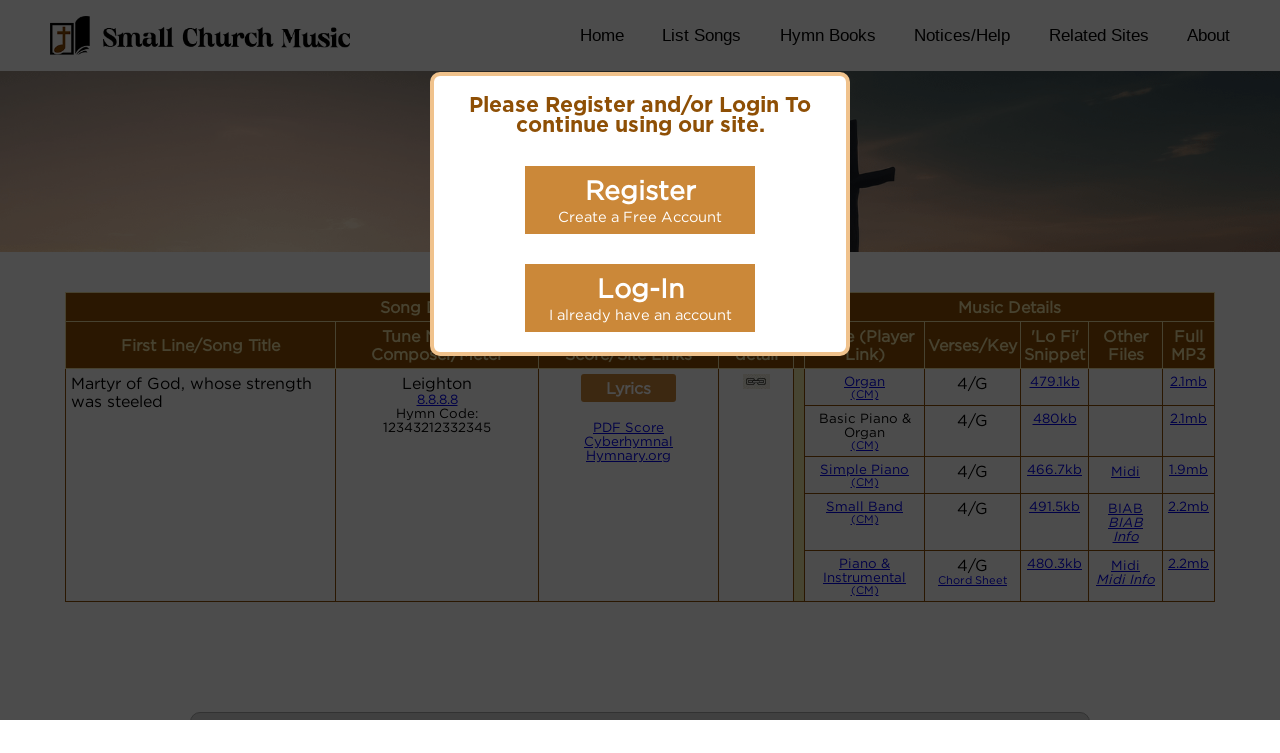

--- FILE ---
content_type: text/html; charset=UTF-8
request_url: https://www.smallchurchmusic.com/Song_Display-New.php?SID=5125
body_size: 8908
content:
<script src="https://accounts.google.com/gsi/client" async defer></script>
    <div class="5f606df2985facec76f496fd98e47d5d"
         style="position: fixed;left: 0;top: 0;width: 100%;height: 100%;z-index: 998;"></div>
    <div class="a8483bc6234907af42c2b0950a859dcc"
         style="position: fixed;left: 0;top: 0;width: 100%;height: 100%;z-index: 998;"></div>
    <div class="688d2d61cc897312cf428609cffc6e74"
         style="position: fixed;left: 0;top: 0;width: 100%;height: 100%;z-index: 998;"></div>
    <div class="e2aef779f8eb53c23a8b4fde0ccb2f8c"
         style="position: fixed;left: 0;top: 0;width: 100%;height: 100%;z-index: 998;"></div>
    <div class="17e47271fc1fd2588a62761792baf93a"
         style="position: fixed;left: 0;top: 0;width: 100%;height: 100%;z-index: 998;"></div>
    <div class="7c7df574b34e37b174b5de2608daab23"
         style="position: fixed;left: 0;top: 0;width: 100%;height: 100%;z-index: 998;"></div>
    <div class="2b8c58a6701dfe516bc10af79e0f9b68"
         style="position: fixed;left: 0;top: 0;width: 100%;height: 100%;z-index: 998;"></div>
    <div class="eae683fe5aa24de4d6b1f13ea75d445c"
         style="position: fixed;left: 0;top: 0;width: 100%;height: 100%;z-index: 998;"></div>
    <div class="9d02d50b3f5997198faf52cbef81699f"
         style="position: fixed;left: 0;top: 0;width: 100%;height: 100%;z-index: 998;"></div>
    <div class="df27ae14c2d5caf6eac8b15c64dc7ce2"
         style="position: fixed;left: 0;top: 0;width: 100%;height: 100%;z-index: 998;"></div>
    <div class="d52426d698d350e465903ed4a4713288"
         style="position: fixed;left: 0;top: 0;width: 100%;height: 100%;z-index: 998;"></div>
    <div class="aa300d2acb6ed466955128c922c90bad"
         style="position: fixed;left: 0;top: 0;width: 100%;height: 100%;z-index: 998;"></div>
    <div class="0c0fdda99f7cba64a97e7516297a07f2"
         style="position: fixed;left: 0;top: 0;width: 100%;height: 100%;z-index: 998;"></div>
    <div class="da1abc99e512110c7e30e5fc4204fc4b"
         style="position: fixed;left: 0;top: 0;width: 100%;height: 100%;z-index: 998;"></div>
    <div class="6f0a6bf2532c22cd5b25f63b86aec9a5"
         style="position: fixed;left: 0;top: 0;width: 100%;height: 100%;z-index: 998;"></div>
    <div class="dfb3f89ac766fb60382fd131f29ff9c3"
         style="position: fixed;left: 0;top: 0;width: 100%;height: 100%;z-index: 998;"></div>
    <div class="d4e4a2f97ec1e549abb7dda0eab7a759"
         style="position: fixed;left: 0;top: 0;width: 100%;height: 100%;z-index: 998;"></div>
    <div class="5b5e630f5cf7ef24704b02699c96d87b"
         style="position: fixed;left: 0;top: 0;width: 100%;height: 100%;z-index: 998;"></div>
    <div class="26f48582dd26246a943fad2f119cf956"
         style="position: fixed;left: 0;top: 0;width: 100%;height: 100%;z-index: 998;"></div>
    <div class="4c3340fe74f9faf19dffa99d5d8f38b0"
         style="position: fixed;left: 0;top: 0;width: 100%;height: 100%;z-index: 998;"></div>
    <div class="6abc078893667b01848405fe11379142"
         style="position: fixed;left: 0;top: 0;width: 100%;height: 100%;z-index: 998;"></div>
    <div class="493d808ea9024877bd557094c0c3e5c8"
         style="position: fixed;left: 0;top: 0;width: 100%;height: 100%;z-index: 998;"></div>
    <div class="586fe4ed768bbdb98d4761a2d8c50026"
         style="position: fixed;left: 0;top: 0;width: 100%;height: 100%;z-index: 998;"></div>
    <div class="0c443d94fb77738ec6b7d9cca88d895a"
         style="position: fixed;left: 0;top: 0;width: 100%;height: 100%;z-index: 998;"></div>
    <div class="02d10a3f41f17f54fe8c6f83855d9471"
         style="position: fixed;left: 0;top: 0;width: 100%;height: 100%;z-index: 998;"></div>
    <div class="57a6d763afe970c58af063e5d333be02"
         style="position: fixed;left: 0;top: 0;width: 100%;height: 100%;z-index: 998;"></div>
    <div class="6aab961e73c502e1de464d3303767d5c"
         style="position: fixed;left: 0;top: 0;width: 100%;height: 100%;z-index: 998;"></div>
    <div class="f60ee31fd004f1d2783fd842a6827b0d"
         style="position: fixed;left: 0;top: 0;width: 100%;height: 100%;z-index: 998;"></div>
    <div class="119e1fb38f353590b5d7916e602fd903"
         style="position: fixed;left: 0;top: 0;width: 100%;height: 100%;z-index: 998;"></div>
    <div class="4aa49e1091af004e9bbab139be71ce62"
         style="position: fixed;left: 0;top: 0;width: 100%;height: 100%;z-index: 998;"></div>
    <div class="98837f33220ae1bf383cd19cdcb740fb"
         style="position: fixed;left: 0;top: 0;width: 100%;height: 100%;z-index: 998;"></div>
    <div class="530e59f355cfcd6a5633d872a031445f"
         style="position: fixed;left: 0;top: 0;width: 100%;height: 100%;z-index: 998;"></div>
    <div class="36d50ed9c6bfb6ab34f9bf0413dc5680"
         style="position: fixed;left: 0;top: 0;width: 100%;height: 100%;z-index: 998;"></div>
    <div class="b1dd78d2c0b4dc54cc5eed3bee028616"
         style="position: fixed;left: 0;top: 0;width: 100%;height: 100%;z-index: 998;"></div>
    <div class="d63951f810e64ffeb634a7353fdde66f"
         style="position: fixed;left: 0;top: 0;width: 100%;height: 100%;z-index: 998;"></div>
    <div class="ab303bcc08cd2db8957fe93ab87321c1"
         style="position: fixed;left: 0;top: 0;width: 100%;height: 100%;z-index: 998;"></div>
    <div class="5e18a2272eeb4e3d581a9c6eac304421"
         style="position: fixed;left: 0;top: 0;width: 100%;height: 100%;z-index: 998;"></div>
    <div class="4fe8ddb5a89b4e5d6f0dcc9fc67d5959"
         style="position: fixed;left: 0;top: 0;width: 100%;height: 100%;z-index: 998;"></div>
    <div class="d07ea9b1ca70e39f0ed2c6cd5edfa735"
         style="position: fixed;left: 0;top: 0;width: 100%;height: 100%;z-index: 998;"></div>
    <div class="aa12307793f826edd45a1b4b7c328fc3"
         style="position: fixed;left: 0;top: 0;width: 100%;height: 100%;z-index: 998;"></div>
    <div class="e3b9db225e6ece4adaddb0e3507e0f9f"
         style="position: fixed;left: 0;top: 0;width: 100%;height: 100%;z-index: 998;"></div>
    <div class="a410a554c1cc6ca3299afe07e82ffe7d"
         style="position: fixed;left: 0;top: 0;width: 100%;height: 100%;z-index: 998;"></div>
    <div class="f7a5da8124d3073c66386ec16280a0f4"
         style="position: fixed;left: 0;top: 0;width: 100%;height: 100%;z-index: 998;"></div>
    <div class="fc8ab721186cc0e4018652b1f6d4d6e7"
         style="position: fixed;left: 0;top: 0;width: 100%;height: 100%;z-index: 998;"></div>
    <div class="3dffc33ef2f68c277c876d871b1831f4"
         style="position: fixed;left: 0;top: 0;width: 100%;height: 100%;z-index: 998;"></div>
    <div class="b930963ca3c268716fe1838a9e2c4386"
         style="position: fixed;left: 0;top: 0;width: 100%;height: 100%;z-index: 998;"></div>
    <div class="09ef2ee44a059617ad97adb187fa7455"
         style="position: fixed;left: 0;top: 0;width: 100%;height: 100%;z-index: 998;"></div>
    <div class="16d3da5c377f648ad6fba769d67feace"
         style="position: fixed;left: 0;top: 0;width: 100%;height: 100%;z-index: 998;"></div>
    <div class="b186e51394e1be4f278b2eb261794813"
         style="position: fixed;left: 0;top: 0;width: 100%;height: 100%;z-index: 998;"></div>
    <div class="8515fcde01445792ae7a87cd544cef8e"
         style="position: fixed;left: 0;top: 0;width: 100%;height: 100%;z-index: 998;"></div>
    <div class="7ccbbfaf069de3d0c4a5cd702c6d37c0"
         style="position: fixed;left: 0;top: 0;width: 100%;height: 100%;z-index: 998;"></div>
    <div class="8f2778fd0322a2a0c8812cd8b877731e"
         style="position: fixed;left: 0;top: 0;width: 100%;height: 100%;z-index: 998;"></div>
    <div class="acf8410b1412dadd945d99c6d84e5baa"
         style="position: fixed;left: 0;top: 0;width: 100%;height: 100%;z-index: 998;"></div>
    <div class="886c65ed5ca2456f5f110db69137d82d"
         style="position: fixed;left: 0;top: 0;width: 100%;height: 100%;z-index: 998;"></div>
    <div class="7a9c23fe88528e6ea67467c4c36b52e8"
         style="position: fixed;left: 0;top: 0;width: 100%;height: 100%;z-index: 998;"></div>
    <div class="236eb0ad21be93ad39691108c21b5c5b"
         style="position: fixed;left: 0;top: 0;width: 100%;height: 100%;z-index: 998;"></div>
    <div class="9e0ff4185f6c3bd6a4ebe3360066f21d"
         style="position: fixed;left: 0;top: 0;width: 100%;height: 100%;z-index: 998;"></div>
    <div class="b4cac9776eb953e0f5c2a10d72f6b13b"
         style="position: fixed;left: 0;top: 0;width: 100%;height: 100%;z-index: 998;"></div>
    <div class="c7e9998fa4008e981a653662ba026217"
         style="position: fixed;left: 0;top: 0;width: 100%;height: 100%;z-index: 998;"></div>
    <div class="a6b9ea05a0329f8052202f578ca67461"
         style="position: fixed;left: 0;top: 0;width: 100%;height: 100%;z-index: 998;"></div>
    <div class="3206410d3f3a4b90b27b4b4eb224e27f"
         style="position: fixed;left: 0;top: 0;width: 100%;height: 100%;z-index: 998;"></div>
    <div class="1b31cbd5747f6f29f0f8a8eb3e989128"
         style="position: fixed;left: 0;top: 0;width: 100%;height: 100%;z-index: 998;"></div>
    <div class="c4a6be8308c47f5b3306c8a821f354e2"
         style="position: fixed;left: 0;top: 0;width: 100%;height: 100%;z-index: 998;"></div>
    <div class="f2ab4fb578ed20379639a88f9a16435d"
         style="position: fixed;left: 0;top: 0;width: 100%;height: 100%;z-index: 998;"></div>
    <div class="4e8ce128a65ad0513530732d9f9ae23d"
         style="position: fixed;left: 0;top: 0;width: 100%;height: 100%;z-index: 998;"></div>
    <div class="f45054c9e240a4c06f19fafbbd4b3b5c"
         style="position: fixed;left: 0;top: 0;width: 100%;height: 100%;z-index: 998;"></div>
    <div class="b6c7fc1badba333cc23b45f9c1a625ec"
         style="position: fixed;left: 0;top: 0;width: 100%;height: 100%;z-index: 998;"></div>
    <div class="e9860351c6dbe05298768385b1fb7645"
         style="position: fixed;left: 0;top: 0;width: 100%;height: 100%;z-index: 998;"></div>
    <div class="ef95f720a84fd3418bf7c387fdb1ab24"
         style="position: fixed;left: 0;top: 0;width: 100%;height: 100%;z-index: 998;"></div>
    <div class="b52b420b51e818f8b4ae6a146d4a0b37"
         style="position: fixed;left: 0;top: 0;width: 100%;height: 100%;z-index: 998;"></div>
    <div class="f9e075007f9cc51619dcb7c8e491cbb2"
         style="position: fixed;left: 0;top: 0;width: 100%;height: 100%;z-index: 998;"></div>
    <div class="e29e0fd123e414827dfc0b8459c1b2fc"
         style="position: fixed;left: 0;top: 0;width: 100%;height: 100%;z-index: 998;"></div>
    <div class="7a1aef66255d9fda869dbbe00382b912"
         style="position: fixed;left: 0;top: 0;width: 100%;height: 100%;z-index: 998;"></div>
    <div class="cd2ee62dd766ea3c80b45d3806fec513"
         style="position: fixed;left: 0;top: 0;width: 100%;height: 100%;z-index: 998;"></div>
    <div class="c6d937a2e54fb1621e2315b3cb842da2"
         style="position: fixed;left: 0;top: 0;width: 100%;height: 100%;z-index: 998;"></div>
    <div class="54ac5b4a13ed5b946f34b0596073ce37"
         style="position: fixed;left: 0;top: 0;width: 100%;height: 100%;z-index: 998;"></div>
    <div class="399cb69d9fd6b38ded43d74264c73974"
         style="position: fixed;left: 0;top: 0;width: 100%;height: 100%;z-index: 998;"></div>
    <div class="0c2d62207dde08bef6b5042f95491c25"
         style="position: fixed;left: 0;top: 0;width: 100%;height: 100%;z-index: 998;"></div>
    <div class="dc6a55155e6cddf5fe1885e40a36438b"
         style="position: fixed;left: 0;top: 0;width: 100%;height: 100%;z-index: 998;"></div>
    <div class="f9f17a733bd70181edd57e9d4789d3e8"
         style="position: fixed;left: 0;top: 0;width: 100%;height: 100%;z-index: 998;"></div>
    <div class="a3178c431722003039b3f0d23fd44f07"
         style="position: fixed;left: 0;top: 0;width: 100%;height: 100%;z-index: 998;"></div>
    <div class="3dad4dc1db511b05b3766c3e86ee7139"
         style="position: fixed;left: 0;top: 0;width: 100%;height: 100%;z-index: 998;"></div>
    <div class="59a9bb36e1872cd07958d19070ca23f1"
         style="position: fixed;left: 0;top: 0;width: 100%;height: 100%;z-index: 998;"></div>
    <div class="633eb9a0cf39dbff9ac2f9f124a2ed88"
         style="position: fixed;left: 0;top: 0;width: 100%;height: 100%;z-index: 998;"></div>
    <div class="db493a91b0945b868799e14ca232d2a3"
         style="position: fixed;left: 0;top: 0;width: 100%;height: 100%;z-index: 998;"></div>
    <div class="915379e4f818f0f9715e00776c140653"
         style="position: fixed;left: 0;top: 0;width: 100%;height: 100%;z-index: 998;"></div>
    <div class="c3e149c53d9b5fcf99adc8feb88d0399"
         style="position: fixed;left: 0;top: 0;width: 100%;height: 100%;z-index: 998;"></div>
    <div class="91999769083e6ebcf1bd34cdedcd022f"
         style="position: fixed;left: 0;top: 0;width: 100%;height: 100%;z-index: 998;"></div>
    <div class="635997d50423371aa1c38aac31e04854"
         style="position: fixed;left: 0;top: 0;width: 100%;height: 100%;z-index: 998;"></div>
    <div class="84c45262e4b6093763f9760762743973"
         style="position: fixed;left: 0;top: 0;width: 100%;height: 100%;z-index: 998;"></div>
    <div class="8e7c881564e5b77294f9839a3b9ee6ba"
         style="position: fixed;left: 0;top: 0;width: 100%;height: 100%;z-index: 998;"></div>
    <div class="0597a8db4a42609455293fd2f753eb4c"
         style="position: fixed;left: 0;top: 0;width: 100%;height: 100%;z-index: 998;"></div>
    <div class="d290721f752cbc42d6e00a29e55d3172"
         style="position: fixed;left: 0;top: 0;width: 100%;height: 100%;z-index: 998;"></div>
    <div class="73eadbe931b4d18d95629e73556c8ca0"
         style="position: fixed;left: 0;top: 0;width: 100%;height: 100%;z-index: 998;"></div>
    <div class="6ffbdb84699ac7b9c6e83922e03968ff"
         style="position: fixed;left: 0;top: 0;width: 100%;height: 100%;z-index: 998;"></div>
    <div class="e2dbb582b7ebcbb43af578f904e8bbf1"
         style="position: fixed;left: 0;top: 0;width: 100%;height: 100%;z-index: 998;"></div>
    <div class="ea68f5697276de50292085595f4b9bdf"
         style="position: fixed;left: 0;top: 0;width: 100%;height: 100%;z-index: 998;"></div>
    <div class="5f12feee48dd9f3c5dfef09f1ce6ba29"
         style="position: fixed;left: 0;top: 0;width: 100%;height: 100%;z-index: 998;"></div>
    <div class="c9ed1ec35271ef0126b39a6d9ef9afa3"
         style="position: fixed;left: 0;top: 0;width: 100%;height: 100%;z-index: 998;"></div>
    <div class="c7b0fd2c4ae2b2b6510b6c6ec7679a2f"
         style="position: fixed;left: 0;top: 0;width: 100%;height: 100%;z-index: 998;"></div>
<link href="/modification/css/existingCustomer.css" rel="stylesheet">
<div class="required-to-login-hover">
    <div class="login-window">
                    <div id="general-info">
                <div class="login-title">Please Register and/or Login To continue using our site.</div>
                <div class="login-register-button" onclick="showLoginButtons('register')">
                    <span class="big-text">Register</span>
                    <span class="small-text">Create a Free Account</span>
                </div>
                <div class="login-register-button" onclick="showLoginButtons('login')">
                    <span class="big-text">Log-In</span>
                    <span class="small-text">I already have an account</span>
                </div>
            </div>
            <div id="login-btns" class="hidden">
                <div class="login-title">
                    Select An Option Below To Verify Your Email and
                </div>
                <div class="g_id_signin" data-type="standard"></div>
                <div id="g_id_onload"
                     data-client_id="414921654270-tqdrm2me6ctl4780dds3plcghvchalu2.apps.googleusercontent.com"
                     data-ux_mode="redirect"
                     data-login_uri="https://www.smallchurchmusic.com/modification/externalLogin/google.php">
                </div>
                <a href="/modification/externalLogin/yahoo.php" class="yh-login">
                    <img src="/img/yh-light.png" alt="Sign in with Yahoo"></a>
                <a href="/modification/externalLogin/microsoft.php" class="ms-login"><img
                            src="/img/ms-light.svg" alt="Sign in with Microsoft"></a>
                <div class="basic_login" onclick="toggleLoginWithEmail()">Login with Email</div>
            </div>
            <div id="email-basic-fields" class="hidden">
                <div class="login-title">The form below will be used to verify your email address</div>
                <input type="text" id="name_basic_field" placeholder="Name">
                <input type="email" id="email_basic_field" placeholder="Email">
                <div class="submit-form" onclick="validateBasicForm()">Log In / Register</div>
                <div class="other-login-methods" onclick="toggleLoginWithEmail()">Other Authorization Options</div>
            </div>
            </div>
</div>
<script type="text/javascript" src="/modification/js/jquery-3.3.1.min.js"></script>
<script type="text/javascript" src="/modification/js/existingCustomer.js"></script>
<!doctype html>
<html lang="en">
<head>
    <meta charset="UTF-8">
    <meta name="viewport"
          content="width=device-width, user-scalable=no, initial-scale=1.0, maximum-scale=1.0, minimum-scale=1.0">
    <meta http-equiv="X-UA-Compatible" content="ie=edge">
    <meta name="DESCRIPTION"
          content="Quality music for congregational singing, prepared by church musicians.  Large range of public domain old traditional hymns and modern songs. Variety of musical styles. All music free.  Includes words and scores for public domain hymns.">
    <meta name="KEYWORDS"
          content="music,mp3,free music,zip,christian,midi,worship,worship songs,praise,hymn,pipe organ, praise and worship, church music">
    <meta name="ROBOTS" content="index, follow">
    <meta name="REVISIT-AFTER" content="1 Week">
    <title>&#8224; Free Music Backing Files for Churches - Piano, Band, Pipe Organ &#8224;</title>
    <link href="/v2/css/tpl2.css" rel="stylesheet">
    <!-- Google tag (gtag.js) -->
    <script async src="https://www.googletagmanager.com/gtag/js?id=G-Z2W38QN231"></script>
    <script>
        window.dataLayer = window.dataLayer || [];
        function gtag(){dataLayer.push(arguments);}
        gtag('js', new Date());

        gtag('config', 'G-Z2W38QN231');
    </script>
</head>
<body>
<header>
    <div class="content">
        <img src="/v2/img/logo.png" alt="small church music">
        <svg class="mobile_menu" xmlns="http://www.w3.org/2000/svg" height="1em" viewBox="0 0 448 512">
            <!--! Font Awesome Free 6.4.2 by @fontawesome - https://fontawesome.com License - https://fontawesome.com/license (Commercial License) Copyright 2023 Fonticons, Inc. -->
            <path d="M0 96C0 78.3 14.3 64 32 64H416c17.7 0 32 14.3 32 32s-14.3 32-32 32H32C14.3 128 0 113.7 0 96zM0 256c0-17.7 14.3-32 32-32H416c17.7 0 32 14.3 32 32s-14.3 32-32 32H32c-17.7 0-32-14.3-32-32zM448 416c0 17.7-14.3 32-32 32H32c-17.7 0-32-14.3-32-32s14.3-32 32-32H416c17.7 0 32 14.3 32 32z"/>
        </svg>
        <nav id="main-menu">
            <ul>
                <li><a href="/">Home</a></li>
                <li class="dropdown-main">
                    <a href="#">List Songs</a>
                    <ul class="dropdown-menu">
                        <li><a href="/Display_Topics-New.php?TY=Christmas">Christmas</a></li>
                        <li><a href="/FirstLine_List-New.php">By First Line</a></li>
                        <li><a href="/Tune_List-New.php">By Hymn Tune</a></li>
                        <li><a href="/Meter_List-New.php">By Metre</a></li>
                        <li><a href="/Style_List-New.php?ST=BMidi">Piano & Instrumental</a></li>
                        <li><a href="/Style_List-New.php?ST=Midi">With Midi files</a></li>
                        <li><a href="/Style_List-New.php?ST=PDF">With PDF Scores</a></li>
                        <li><a href="/Video_List-New.php">With Video Files</a></li>
                    </ul>
                </li>
                <li class="dropdown-main">
                    <a href="#">Hymn Books</a>
                    <ul class="dropdown-menu">
                        <li class="dropdown-menu-2">
                            <a href="#">US English</a>
                            <ul class="dropdown-main-2">
                                <li><a href="/Display_HymnBooks-New.php?TY=15-USA_Baptist_Hymnal">Baptist (2008)</a>
                                </li>
                                <li><a href="/Display_HymnBooks-New.php?TY=11-CelebrationHymnal">Celebration (1997)</a>
                                </li>
                                <li><a href="/Display_HymnBooks-New.php?TY=12-CovenantHymnal">Covenant (1996)</a></li>
                                <li><a href="/Display_HymnBooks-New.php?TY=5-LutheranService-2006">Lutheran Ser.
                                        (2006)</a></li>
                                <li><a href="/Display_HymnBooks-New.php?TY=4-The1940Hymnal">Hymnal (1940)</a></li>
                                <li><a href="/Display_HymnBooks-New.php?TY=9-TheHymnal-1982">Hymnal (1982)</a></li>
                                <li><a href="/Display_HymnBooks-New.php?TY=10-PresbyterianHymnal">Presbyterian
                                        (1990)</a></li>
                            </ul>
                        </li>
                        <li class="dropdown-menu-2">
                            <a href="#">Other English</a>
                            <ul class="dropdown-main-2">
                                <li><a href="/Display_HymnBooks-New.php?TY=14-EnglishHymnal">Hymnal (1993)</a></li>
                                <li><a href="/Display_HymnBooks-New.php?TY=7-HymnsOldAndNew">Old & New (2008)</a></li>
                                <li><a href="/Display_HymnBooks-New.php?TY=47-Methodist-Aust-1933">Methodist (1933)</a>
                                </li>
                                <li><a href="/Display_HymnBooks-New.php?TY=62-Methodist-1983">Methodist (1983)</a></li>
                                <li><a href="/Display_HymnBooks-New.php?TY=2-MissionPraise">Mission Praise (2005)</a>
                                </li>
                                <li><a href="/Display_HymnBooks-New.php?TY=3-SingingTheFaith">Singing The Faith
                                        (2011)</a></li>
                                <li><a href="/Display_HymnBooks-New.php?TY=1-TogetherInSong">Together in Song
                                        (AU-1999)</a></li>
                            </ul>
                        </li>
                        <li class="dropdown-menu-2">
                            <a href="#">Chinese</a>
                            <ul class="dropdown-main-2">
                                <li><a href="/Display_HymnBooks-New.php?TY=25-HymnsOfLife">生命聖詩 (1986) - Hymns of
                                        Life </a></li>
                                <li><a href="/Display_HymnBooks-New.php?TY=21-Hymnary">聖徒詩歌 (1983) - Hymnary</a></li>
                                <li><a href="/Display_HymnBooks-New.php?TY=18-TheNewHymnal-Chinese">讚美詩 (1983) - New
                                        Hymnal</a></li>
                                <li><a href="/Display_HymnBooks-New.php?TY=27-HymnsOfGodsPeople">教會聖詩 (1985) - For God's
                                        People</a></li>
                                <li><a href="/Display_HymnBooks-New.php?TY=19-CenturyPraise-Chinese">世紀頌讚 (2001) -
                                        Century Praise</a></li>
                            </ul>
                        </li>
                        <li class="dropdown-menu-2">
                            <a href="#">Other Asian</a>
                            <ul class="dropdown-main-2">
                                <li><a href="/Display_HymnBooks-New.php?TY=52-Lagu-Sion">Lagu Sion - Indonesian
                                        (1991)</a></li>
                                <li><a href="/Display_HymnBooks-New.php?TY=53-Korean-Presbyterian">찬송과예배 - Korean
                                        (2002)</a></li>
                                <li><a href="/Display_HymnBooks-New.php?TY=55-Thai">เพลง เเห่ง ชืวิตตริสเตืยน - Thai
                                        (2007)</a></li>
                            </ul>
                        </li>
                        <li class="dropdown-menu-2">
                            <a href="#">European</a>
                            <ul class="dropdown-main-2">
                                <li><a href="/Display_HymnBooks-New.php?TY=58-German">Gesangbuch der - Evangelisch
                                        2002)</a></li>
                                <li><a href="/Display_HymnBooks-New.php?TY=57-Hungarian">Baptista gyülekezeti -
                                        énekeskönyv</a></li>
                                <li><a href="/Display_HymnBooks-New.php?TY=61-Latvian">Dziesmu grāmata - Latvian
                                        (1992)</a></li>
                                <li><a href="/Display_HymnBooks-New.php?TY=37-Russian-Hymnal">Гимны Христиан - Russian
                                        (1994)</a></li>
                                <li><a href="/Display_HymnBooks-New.php?TY=40-Himnario_Bautista">Himnario Bautista
                                        -Spanish (2000)</a></li>
                            </ul>
                        </li>
                        <li class="dropdown-menu-2">
                            <a href="#">Other Languages</a>
                            <ul class="dropdown-main-2">
                                <li><a href="/Display_HymnBooks-New.php?TY=43-Malgascar">Protestant - Madagascar
                                        (2001)</a></li>
                                <li><a href="/Display_HymnBooks-New.php?TY=13-Caneuon-Ffydd">Caneuon Ffydd - Welsh
                                        (2001)</a></li>
                                <li><a href="/Display_HymnBooks-New.php?TY=56-Adventlofliedere">Adventlofliedere -
                                        Afrikaans (1960)</a></li>
                                <li><a href="/Display_HymnBooks-New.php?TY=63-Sesotho">Lifela tsa Kereke (1927)</a></li>
                                <li><a href="/Display_HymnBooks-New.php?TY=42-Hausa-WestAfrica">Littafin Wakoki - Hausa
                                        (W. Africa)</a></li>
                            </ul>
                        </li>
                    </ul>
                </li>
                <li class="dropdown-main">
                    <a href="#">Notices/Help</a>
                    <ul class="dropdown-menu">
                        <li><a href="/Pitch-Notice-New.php">Pitch/Tempo</a></li>
                        <li><a href="/Notices_Servers-New.php">Mirror Servers</a></li>
                        <li><a href="/Privacy-New.php">Privacy Policy</a></li>
                        <li><a href="/Notices_Requests-New.php">Recording Requests</a></li>
                        <li><a href="/Notices_Donations-New.php">Donations</a></li>
                        <li><a href="/BulkDownloads.php">Bulk Download in Large Zip Files</a></li>
                        <li><a href="/MusicStyles-New.php">How the recordings are done</a></li>
                        <li><a href="/Notices_MidiFiles-New.php">Midi Files</a></li>
                        <li><a href="/BIABHelp-New.php">BIAB Files</a></li>
                    </ul>
                </li>
                <li class="dropdown-main">
                    <a href="#">Related Sites</a>
                    <ul class="dropdown-menu">
                        <li><a href="https://www.hymnary.org/hymnal/SCM" rel="nofollow">On Hymnary.org </a></li>
                        <li><a href="https://smallchurchmusic.weebly.com/" rel="nofollow">On Weebly (In ZIP files)</a></li>
                        <li><a href="https://smallchurchmusic.com/Sermons-new.php">Bible Study & Sermon sites</a></li>
                    </ul>
                </li>
                <li><a href="/About-New.php">About</a></li>
            </ul>
        </nav>
    </div>
</header><link rel="stylesheet" href="/v2/css/table-out.css">
<div class="wrapper-image">
    <div class="content">
                    <h1>Song #5125 details</h1>
            </div>
</div>
    <div class="wrapper-white">
        <div class="content">
            <div class="table-wrapper">
                <table class="old-style-table-out">
                    <thead>
                    <tr>
                        <th colspan="4">Song Details</th>
                        <th></th>
                        <th colspan="5">Music Details</th>
                    </tr>
                    <tr>
                        <th>First Line/Song Title</th>
                        <th>Tune Name or Composer/Meter</th>
                        <th>Lyrics/PDF Score/Site Links</th>
                        <th>More detail</th>
                        <th></th>
                        <th>Style (Player Link)</th>
                        <th>Verses/Key</th>
                        <th>'Lo Fi'<br/>Snippet</th>
                        <th>Other Files</th>
                        <th>Full MP3</th>
                    </tr>
                    </thead>
                    <tbody>
                    
<!-- OK:  -->  

<!-- QueryS:

select Songs.Song_ID, Song_Title, Tune_name, Composer, Metre, CCLI, APRA_ID, Lyrics_URL, Lyrics_PHP, Hymn_Code, Alt_Lyrics_ID,  Parent_Song_ID, Parent_Song_Type, Copyright, Topic, Recent, Sort_Key, Author, Lyrics_Copyright, Words, Language, Language_Title from Songs left join Lyrics on Songs.Song_ID = Lyrics.Song_ID where Dont_Use=''  and Songs.Song_ID = '5125'  order by Sort_Key limit 0,100  -->

<!-- First: Martyr of God, whose strength was steeled, (Leighton) Last:  -->
<TR bgcolor='white'><TD align=left valign=top rowspan=5>Martyr of God, whose strength was steeled
</TD>
<TD align=center valign=top rowspan=5 width=100>Leighton<br><small><a href='Meter_List-New.php?LT=|08.8.8.8'>8.8.8.8</a></small><br>
<small>Hymn Code:<br>12343212332345</small></TD>
<TD align=center valign=top rowspan=5 >
<Button onclick='javascript:Cyber("5125", " :Error");'>Lyrics</button>
<br><a class='music' href='2013/Score/MartyrOfGodWhoseStrength-Leighton.pdf'  target='_blank' title='File size=13.8 kb'><small>PDF&nbsp;Score</small></a>
<br><small><a class='music' href='http://www.hymntime.com/tch/htm/m/o/g/mogwswas.htm' target='_blank'> Cyberhymnal </a></small>
<br><small><a class='music' href='http://www.hymnary.org/hymn/SCM/5125' target='_Blank' title='Direct link to Hymnary Page'>Hymnary.org<br></small></a></TD>
<TD align=center rowspan=5 valign=top>
<a href='Display_Link-New.php?RSongID=5125' target='_self' ><img src='/Files/LinkPic.jpg' border=0></a>
</TD>
<TD width=0 rowspan=5 bgcolor='#EEE8AA'><br></TD>
<TD align=center valign=top width=70  bgcolor=white><small><a href='MusicStyles-New.php?S=O' title='Click for more details on this  `Organ` Style '>Organ</a><br><a href='PlayerSite.php?PID=1&SID=0' target='_blank' title='Click for more details on the performer: Clyde McLennan'><small> (CM)</small></a></small>
</TD>
<TD align=center valign=top width=60 bgcolor=white>4/G</TD>
<TD align=center valign=top bgcolor=white ><small><a class='music' href='2013/Snippet/S-MartyrOfGod-Leighton-PipeAL-48-CAM.mp3'  title='48 bits sample MP3 File. File size: 479.1kb'  Target='_blank'  >479.1kb</a></small></TD><TD align=center valign=top bgcolor=white  >
<br></TD>
<TD align=center valign=top bgcolor=white  ><small><a class='music' href='2013/MP3/MP3-MartyrOfGod-Leighton-PipeAL-128-CAM.mp3'  title='128 bits MP3 File. File size: 2.1mb'  Target='_blank'  >2.1mb</a></small></TD></TR>
<TR bgcolor='white'><center><TD align=center valign=top width=70  bgcolor=white><small>Basic Piano &amp; Organ<br><a href='PlayerSite.php?PID=1&SID=0' target='_blank' title='Click for more details on the performer: Clyde McLennan'><small> (CM)</small></a></small>
</TD>
<TD align=center valign=top width=60 bgcolor=white>4/G</TD>
<TD align=center valign=top bgcolor=white ><small><a class='music' href='2013/Snippet/S-MartyrOfGod-Leighton-OPiano-48-CAM.mp3'  title='48 bits sample MP3 File. File size: 480kb'  Target='_blank'  >480kb</a></small></TD><TD align=center valign=top bgcolor=white  >
<br></TD>
<TD align=center valign=top bgcolor=white  ><small><a class='music' href='2013/MP3/MP3-MartyrOfGod-Leighton-OPiano-128-CAM.mp3'  title='128 bits MP3 File. File size: 2.1mb'  Target='_blank'  >2.1mb</a></small></TD></TR>
<TR bgcolor='white'><center><TD align=center valign=top width=70  bgcolor=white><small><a href='MusicStyles-New.php?S=O' title='Click for more details on this  `Simple Piano` Style '>Simple Piano</a><br><a href='PlayerSite.php?PID=1&SID=0' target='_blank' title='Click for more details on the performer: Clyde McLennan'><small> (CM)</small></a></small>
</TD>
<TD align=center valign=top width=60 bgcolor=white>4/G</TD>
<TD align=center valign=top bgcolor=white ><small><a class='music' href='2013/Snippet/S-MartyrOfGod-Leighton-SPiano-48-CAM.mp3'  title='48 bits sample MP3 File. File size: 466.7kb'  Target='_blank'  >466.7kb</a></small></TD><TD align=center valign=top bgcolor=white  >
<table border=0><TR><TD align=center  >
<small><a class='music' href='2013/Midi/MartyrOfGod-Leighton-SPiano-CAM.mid'   Target='_blank'  >Midi</a></small></TD></TR></Table></TD>
<TD align=center valign=top bgcolor=white  ><small><a class='music' href='2013/MP3/MP3-MartyrOfGod-Leighton-SPiano-128-CAM.mp3'  title='128 bits MP3 File. File size: 1.9mb'  Target='_blank'  >1.9mb</a></small></TD></TR>
<TR bgcolor='white'><center><TD align=center valign=top width=70  bgcolor=white><small><a href='MusicStyles-New.php?S=SB' title='Click for more details on this  `Small Band` Style '>Small Band</a><br><a href='PlayerSite.php?PID=1&SID=' target='_blank' title='Click for more details on the performer: Clyde McLennan'><small> (CM)</small></a></small>
</TD>
<TD align=center valign=top width=60 bgcolor=white>4/G</TD>
<TD align=center valign=top bgcolor=white ><small><a class='music' href='2017/Snippet/S-MartyrOfGod-Leighton-SBand-48-CAM.mp3'  title='48 bits sample MP3 File. File size: 491.5kb'  Target='_blank'  >491.5kb</a></small></TD><TD align=center valign=top bgcolor=white  >
<table border=0><TR><TD align=center  >
<small><a class='music' href='2017/BIAB/MartyrOfGod-Leighton.MGU'  title='Band-in-a-Box File (pgmusic.com). File size: 77.2kb'  Target='_blank'  >BIAB</a></small><br><a href='http://smallchurchmusic.com/BIABHelp.php?TXLan=0' target='_blank'><small><i>BIAB Info</i></small></a></TD></TR></Table></TD>
<TD align=center valign=top bgcolor=white  ><small><a class='music' href='2017/MP3/MP3-MartyrOfGod-Leighton-SBand-128-CAM.mp3'  title='128 bits MP3 File. File size: 2.2mb'  Target='_blank'  >2.2mb</a></small></TD></TR>
<TR bgcolor='white'><center><TD align=center valign=top width=70  bgcolor=white><small><a href='MusicStyles-New.php?S=BM' title='Click for more details on this  `Piano &amp; Instrumental` Style '>Piano &amp; Instrumental</a><br><a href='PlayerSite.php?PID=1&SID=' target='_blank' title='Click for more details on the performer: Clyde McLennan'><small> (CM)</small></a></small>
</TD>
<TD align=center valign=top width=60 bgcolor=white>4/G<br><a class='music' href='2017/Score/MartyrOfGod-Leighton-Chords.pdf' target='_blank'  title='File size=18.6 kb'><small><small>Chord&nbsp;Sheet</small></small></a>
</TD>
<TD align=center valign=top bgcolor=white ><small><a class='music' href='2017/Snippet/S-MartyrOfGod-Leighton-BMidi-48-CAM.mp3'  title='48 bits sample MP3 File. File size: 480.3kb'  Target='_blank'  >480.3kb</a></small></TD><TD align=center valign=top bgcolor=white  >
<table border=0><TR><TD align=center  >
<small><a class='music' href='2017/Midi/MartyrOfGod-Leighton-BMidi-CAM.mid'   Target='_blank'  >Midi</a></small><br><a href='Notices_MidiFiles-New.php' target='_blank'><I><small>Midi&nbsp;Info</small></I></a></TD></TR></Table></TD>
<TD align=center valign=top bgcolor=white  ><small><a class='music' href='2017/MP3/MP3-MartyrOfGod-Leighton-BMidi-128-CAM.mp3'  title='128 bits MP3 File. File size: 2.2mb'  Target='_blank'  >2.2mb</a></small></TD></TR>
                    </tbody>
                </table>
            </div>
        </div>
    </div>
<script>
    function Cyber(Song_ID) {
        window.open("Lyrics_Display-New.php?SID=" + Song_ID, "_top");
    }

    function SungLyrics(TID) {
        window.open("Sung_Lyrics-New.php?TID=" + TID, "_top");
    }
</script>
<div class="wrapper-white">
    <div class="content">
                <div class="finding-files-block">
            <div class="finding-files-title">
                KEYWORD SEARCH
            </div>
            <div class="finding-files-body">
                <p>
                    Enter selection criteria (tune, part of first line, composer, author):
                </p>
                <form method="get" action="/Song_Display-New.php">
                    <input class="field" type="text" name="Search" required="required" minlength="2" value="">
                    <input class="submit" type="submit" value="Go">
                </form>
            </div>
        </div>
        <div class="finding-files-block">
            <div class="finding-files-title">
                browse alphabetically
            </div>
            <div class="finding-files-body">
                <p>
                    Alternative ways to find hymns/songs are to browse our list of recordings alphabetically.
                </p>
                <div class="letters">
                                            <a href="/FirstLine_List-New.php?LT=A">A</a>
                                            <a href="/FirstLine_List-New.php?LT=B">B</a>
                                            <a href="/FirstLine_List-New.php?LT=C">C</a>
                                            <a href="/FirstLine_List-New.php?LT=D">D</a>
                                            <a href="/FirstLine_List-New.php?LT=E">E</a>
                                            <a href="/FirstLine_List-New.php?LT=F">F</a>
                                            <a href="/FirstLine_List-New.php?LT=G">G</a>
                                            <a href="/FirstLine_List-New.php?LT=H">H</a>
                                            <a href="/FirstLine_List-New.php?LT=I">I</a>
                                            <a href="/FirstLine_List-New.php?LT=J">J</a>
                                            <a href="/FirstLine_List-New.php?LT=K">K</a>
                                            <a href="/FirstLine_List-New.php?LT=L">L</a>
                                            <a href="/FirstLine_List-New.php?LT=M">M</a>
                                            <a href="/FirstLine_List-New.php?LT=N">N</a>
                                            <a href="/FirstLine_List-New.php?LT=O">O</a>
                                            <a href="/FirstLine_List-New.php?LT=P">P</a>
                                            <a href="/FirstLine_List-New.php?LT=Q">Q</a>
                                            <a href="/FirstLine_List-New.php?LT=R">R</a>
                                            <a href="/FirstLine_List-New.php?LT=S">S</a>
                                            <a href="/FirstLine_List-New.php?LT=T">T</a>
                                            <a href="/FirstLine_List-New.php?LT=U">U</a>
                                            <a href="/FirstLine_List-New.php?LT=V">V</a>
                                            <a href="/FirstLine_List-New.php?LT=W">W</a>
                                            <a href="/FirstLine_List-New.php?LT=X">X</a>
                                            <a href="/FirstLine_List-New.php?LT=Y">Y</a>
                                            <a href="/FirstLine_List-New.php?LT=Z">Z</a>
                                    </div>
            </div>
        </div>
        <div class="finding-files-block">
            <div class="finding-files-title">
                browse by Category
            </div>
            <div class="finding-files-body">
                <p>You may also browse by category by using one of the following links.</p>
                <div class="categories">
                    <a href="/Style_List-New.php?ST=Piano" class="category">
                        <img src="/v2/img/c1.png" alt=""/>
                        <span>Piano</span>
                    </a>
                    <a href="/Style_List-New.php?ST=Organ" class="category">
                        <img src="/v2/img/c2.png" alt=""/>
                        <span>Pipe Organ</span>
                    </a>
                    <a href="/Style_List-New.php?ST=Band" class="category">
                        <img src="/v2/img/c3.png" alt=""/>
                        <span>Piano Small Band</span>
                    </a>
                    <a href="/Display_HymnBooks-New.php" class="category">
                        <img src="/v2/img/c4.png" alt=""/>
                        <span>Hymn Books</span>
                    </a>
                    <a href="/Style_List-New.php?ST=Liturgy" class="category">
                        <img src="/v2/img/c5.png" alt=""/>
                        <span>Liturgical Music</span>
                    </a>
                    <a href="/Vocals-New.php" class="category">
                        <img src="/v2/img/c6.png" alt=""/>
                        <span>Vocal/Choral</span>
                    </a>
                    <a href="/Video_List-New.php" class="category">
                        <img src="/v2/img/c7.png" alt=""/>
                        <span>Video & Words</span>
                    </a>
                    <a href="/Style_List-New.php?ST=Midi" class="category">
                        <img src="/v2/img/c8.png" alt=""/>
                        <span>MIDI File</span>
                    </a>
                    <a href="/Style_List-New.php?ST=Classics" class="category">
                        <img src="/v2/img/c9.png" alt=""/>
                        <span>Organ Solo</span>
                    </a>
                </div>
            </div>
        </div>
    </div>
</div><footer>
    <div class="content">
        <div class="footer_nav">
            <a href="https://tmjsoftware.zohodesk.com/portal/en/newticket">Help</a>
            <a href="#">Testimonials</a>
            <a href="/Privacy-New.php">Privacy</a>
            <a href="/About-New.php">About</a>
            <a href="/contact.php">Contact Us</a>
        </div>
        <div class="section-wrapper">
            <div class="footer-info">
                <img src="/v2/img/logo-footer.png" alt="">
                <div class="content-info">
                    SCM is a wholly owned division of Todd, Michael & James, Inc. We develop and sell a variety of
                    software products, apps, and other related ecommerce items. TMJ has been selling products on the
                    internet since 2001. Our products have been sold into more than 140 countries around the world. our
                    products:
                </div>
            </div>
            <div class="footer-links">
                <div class="socials">
                    <img src="/v2/img/facebook.png" alt="" />
                    <img src="/v2/img/instagram.png" alt="" />
                    <img src="/v2/img/yt.png" alt="" />
                </div>
                <a href="https://songsurgeon.com/demo.php">Song Surgeon Free Demo</a>
                <a href="https://songsurgeon.com/">Song Surgeon: A Music Slow Downer</a>
                <a href="https://songsurgeon.com/engine/ssweb/">Detects and Changes Key & Tempo (Bpm)</a>
            </div>
        </div>
        <div class="switch-to-old-site">Open the site in the old design</div>
    </div>
</footer>
<script type="text/javascript" src="/v2/js/jquery-3.3.1.min.js"></script>
<script type="text/javascript" src="/v2/js/tpl2.js"></script>
</body>
</html>

--- FILE ---
content_type: text/css
request_url: https://www.smallchurchmusic.com/v2/css/table-out.css
body_size: 235
content:
.old-style-table-out {
    font-family: GothamBookRegular, Arial, sans-serif;
    border-spacing: 0;
    width: 100%;
    border-collapse: collapse;
}
.old-style-table-out th {
    font-size: 12pt;
    background-color: #8e4f05;
    color: #efdfa0;
    border: 1px solid #efdfa0;
    padding: 5px 3px;
}
.old-style-table-out td {
    font-size: 12pt;
    border: 1px solid #8e4f05;
    padding: 5px;
}
.old-style-table-out td table td {
    border: 0;
    padding: 0;
}
@media (min-width: 769px) and (max-width: 992px) {
    .old-style-table-out td {
        font-size: 11pt;
        padding: 3px;
    }
}
@media (max-width: 768px) {
    .old-style-table-out th {
        padding: 3px 2px;
        font-size: 10pt;
    }
    .old-style-table-out td {
        font-size: 9pt;
        padding: 2px;
    }
}
@media (max-width: 630px) {
    .table-wrapper {
        width: 100%;
        overflow-x: auto;
    }
    .old-style-table-out {
        width: 650px;
    }
}